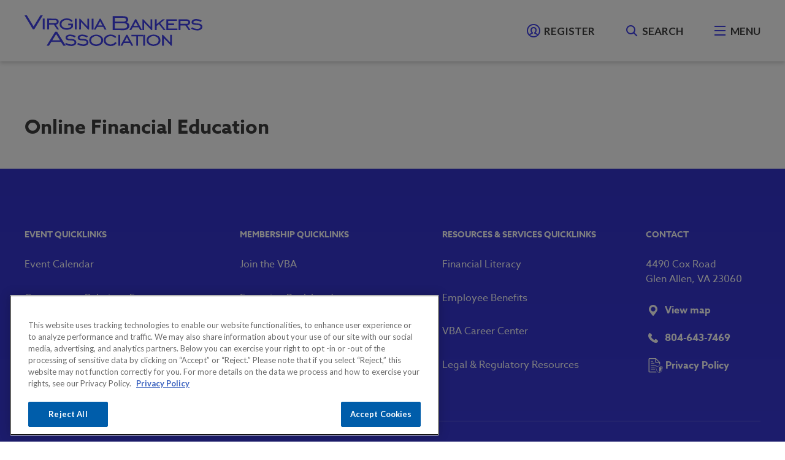

--- FILE ---
content_type: text/css
request_url: https://cdn.icomoon.io/66770/VirginiaBankersAssociation/style-cf.css?jbkiw9
body_size: 407
content:
@font-face {
  font-family: 'theme';
  src:
    url('https://cdn.icomoon.io/66770/VirginiaBankersAssociation/theme.woff2?jbkiw9') format('woff2'),
    url('https://cdn.icomoon.io/66770/VirginiaBankersAssociation/theme.ttf?jbkiw9') format('truetype'),
    url('https://cdn.icomoon.io/66770/VirginiaBankersAssociation/theme.woff?jbkiw9') format('woff'),
    url('https://cdn.icomoon.io/66770/VirginiaBankersAssociation/theme.svg?jbkiw9#theme') format('svg');
  font-weight: normal;
  font-style: normal;
}

[class^="theme-"], [class*=" theme-"] {
  /* use !important to prevent issues with browser extensions that change fonts */
  font-family: 'theme' !important;
  speak: none;
  font-style: normal;
  font-weight: normal;
  font-variant: normal;
  text-transform: none;
  line-height: 1;

  /* Better Font Rendering =========== */
  -webkit-font-smoothing: antialiased;
  -moz-osx-font-smoothing: grayscale;
}

.theme-add:before {
  content: "\2295";
}
.theme-remove:before {
  content: "\2296";
}
.theme-unfold_more:before {
  content: "\e90e";
}
.theme-filter_list_alt:before {
  content: "\e90f";
}
.theme-menu:before {
  content: "\2261";
}
.theme-search:before {
  content: "\1f50d";
}
.theme-user:before {
  content: "\e900";
}
.theme-close:before {
  content: "\d7";
}
.theme-down:before {
  content: "\2b";
}
.theme-up:before {
  content: "\2d";
}
.theme-person:before {
  content: "\e901";
}
.theme-gear:before {
  content: "\e903";
}
.theme-scales:before {
  content: "\e904";
}
.theme-light:before {
  content: "\e905";
}
.theme-mail:before {
  content: "\e906";
}
.theme-more:before {
  content: "\e907";
}
.theme-heart:before {
  content: "\e908";
}
.theme-phone:before {
  content: "\e909";
}
.theme-point:before {
  content: "\e90b";
}
.theme-grid:before {
  content: "\e902";
}
.theme-list:before {
  content: "\e90a";
}
.theme-facebook:before {
  content: "\f09a";
}
.theme-flickr:before {
  content: "\f16e";
}
.theme-google:before {
  content: "\f1a0";
}
.theme-instagram:before {
  content: "\f16d";
}
.theme-linkedin:before {
  content: "\f0e1";
}
.theme-pinterest:before {
  content: "\f231";
}
.theme-twitter:before {
  content: "\f099";
}
.theme-youtube:before {
  content: "\f167";
}


--- FILE ---
content_type: application/javascript
request_url: https://cdn.cookielaw.org/consent/01992abd-799e-722a-8b46-039d705433ad/OtAutoBlock.js
body_size: 4828
content:
(function(){function w(a){try{return JSON.parse(a)}catch(c){return[]}}function r(a){var c=[],b=[],e=function(d,h){if("string"!=typeof d||!d.trim())return{};for(var g={},f=0;f<h.length;f++){var k=h[f];if("CUSTOM_PATTERN"===k.ResourceMatchType){if(d.includes(k.Tag)){g=k;break}}else if("SYSTEM_PATTERN"===k.ResourceMatchType&&k.compiledRegex)try{if(k.compiledRegex.test(d)){g=k;break}}catch(E){console.warn("Invalid regex in blockList:",k.Tag,E)}else{if(k.Tag===d){g=k;break}var l=void 0,m=k.Tag;var F=(m=
-1!==m.indexOf("http:")?m.replace("http:",""):m.replace("https:",""),-1!==(l=m.indexOf("?"))?m.replace(m.substring(l),""):m);!d||-1===d.indexOf(F)&&-1===k.Tag.indexOf(d)||(g=k)}}return g}(a,G);return e.CategoryId&&(c=e.CategoryId),e.Vendor&&(b=e.Vendor.split(":")),!e.Tag&&H&&(b=c=function(d){var h=[],g=function(f){var k=document.createElement("a");return k.href=f,-1!==(f=k.hostname.split(".")).indexOf("www")||2<f.length?f.slice(1).join("."):k.hostname}(d);return h=x.some(function(f){return f===g})?
["C0004"]:h}(a)),{categoryIds:c,vsCatIds:b}}function y(a){return!a||!a.length||(a&&window.OptanonActiveGroups?a.every(function(c){return-1!==window.OptanonActiveGroups.indexOf(","+c+",")}):void 0)}function n(a,c){void 0===c&&(c=null);var b=window,e=b.OneTrust&&b.OneTrust.IsVendorServiceEnabled;b=e&&b.OneTrust.IsVendorServiceEnabled();return"Categories"===t||"All"===t&&e&&!b?y(a):("Vendors"===t||"All"===t&&e&&b)&&y(c)}function p(a){a=a.getAttribute("class")||"";return-1!==a.indexOf("optanon-category")||
-1!==a.indexOf("ot-vscat")}function q(a){return a.hasAttribute("data-ot-ignore")}function z(a,c,b){void 0===b&&(b=null);var e=a.join("-"),d=b&&b.join("-"),h=c.getAttribute("class")||"",g="",f=!1;a&&a.length&&-1===h.indexOf("optanon-category-"+e)&&(g=("optanon-category-"+e).trim(),f=!0);b&&b.length&&-1===h.indexOf("ot-vscat-"+d)&&(g+=" "+("ot-vscat-"+d).trim(),f=!0);f&&c.setAttribute("class",g+" "+h)}function A(a,c,b){void 0===b&&(b=null);var e;a=a.join("-");b=b&&b.join("-");return-1===c.indexOf("optanon-category-"+
a)&&(e=("optanon-category-"+a).trim()),-1===c.indexOf("ot-vscat-"+b)&&(e+=" "+("ot-vscat-"+b).trim()),e+" "+c}function B(a){var c,b=r((null==(b=a)?void 0:b.getAttribute("src"))||"");(b.categoryIds.length||b.vsCatIds.length)&&(z(b.categoryIds,a,b.vsCatIds),n(b.categoryIds,b.vsCatIds)||(a.type="text/plain"),a.addEventListener("beforescriptexecute",c=function(e){"text/plain"===a.getAttribute("type")&&e.preventDefault();a.removeEventListener("beforescriptexecute",c)}))}function C(a){var c=a.src||"",b=
r(c);(b.categoryIds.length||b.vsCatIds.length)&&(z(b.categoryIds,a,b.vsCatIds),n(b.categoryIds,b.vsCatIds)||(a.removeAttribute("src"),a.setAttribute("data-src",c)))}var v=function(){return(v=Object.assign||function(a){for(var c,b=1,e=arguments.length;b<e;b++)for(var d in c=arguments[b])Object.prototype.hasOwnProperty.call(c,d)&&(a[d]=c[d]);return a}).apply(this,arguments)},I=w('[{"Tag":"https://static.canva.com/web/53fde3cffd828d43.js","CategoryId":["C0003"],"Vendor":null},{"Tag":"https://media.canva.com/v2/image-resize/format:PNG/height:102/quality:100/uri:ifs%3A%2F%2FM%2F6a5f2a2d-39c6-4c66-80f2-547d028c1149/watermark:F/width:200","CategoryId":["C0003"],"Vendor":null},{"Tag":"https://player.vimeo.com/video/766573074","CategoryId":["C0003"],"Vendor":null},{"Tag":"https://www.canva.com/design/DAF1eVNHxHQ/view","CategoryId":["C0003"],"Vendor":null},{"Tag":"https://js.monitor.azure.com/scripts/b/ai.2.min.js","CategoryId":["E0001"],"Vendor":null},{"Tag":"https://www.canva.com/design/DAGUUg03FyI/xyj-zfZgX1PT_hnycz0wAw/view","CategoryId":["C0003"],"Vendor":null},{"Tag":"https://www.canva.com/design/DAGPulXTMWc/zEqjEBxq88toPePZQPfmvQ/view","CategoryId":["C0003"],"Vendor":null},{"Tag":"https://media.canva.com/v2/image-resize/format:PNG/height:95/quality:100/uri:ifs%3A%2F%2FM%2F396b28e7-ec45-4c54-9af2-e0f0993b16f5/watermark:F/width:200","CategoryId":["C0003"],"Vendor":null},{"Tag":"https://media.canva.com/v2/image-resize/format:JPG/height:143/quality:75/uri:ifs%3A%2F%2FM%2Fd13e372e-2934-49ec-bbdd-a62bf90143c4/watermark:F/width:200","CategoryId":["C0003"],"Vendor":null},{"Tag":"https://www.canva.com/design/DAGQvFKnrOo/PNKYJch8wcBUQcDvgUOVQw/view","CategoryId":["C0003"],"Vendor":null},{"Tag":"https://media.canva.com/v2/image-resize/format:JPG/height:46/quality:75/uri:ifs%3A%2F%2FM%2F763c3c60-3b65-4dc0-bc0f-1880dd6dfbca/watermark:F/width:200","CategoryId":["C0003"],"Vendor":null},{"Tag":"https://www.canva.com/design/DAFvMsKw464/view","CategoryId":["C0003"],"Vendor":null},{"Tag":"https://www.canva.com/design/DAFeCslCToY/J6vZTr2TnH443IRWm8-R1g/view","CategoryId":["C0003"],"Vendor":null},{"Tag":"https://static.canva.com/web/321581f8eab871b8.js","CategoryId":["C0003"],"Vendor":null},{"Tag":"https://www.vabankers.org/sites/main/files/js/js_53ed1ebef6a31dd7b02693b026c4d90d.js","CategoryId":["C0002"],"Vendor":null},{"Tag":"https://font-public.canva.com/YAFdJpYtCxE/0/Quicksand-Regular7685575181201748096.0eb.be07de01413a61420a0327aa3b2ebf65.woff2","CategoryId":["C0003"],"Vendor":null},{"Tag":"https://media.canva.com/v2/image-resize/format:PNG/height:200/quality:100/uri:ifs%3A%2F%2FM%2FPCGBkq8QMblQ7u-TRrfiL1YlMQMhdZOvHLwCEVaYz_8.png/watermark:F/width:200","CategoryId":["C0003"],"Vendor":null},{"Tag":"https://static.canva.com/web/b837f689ae4131e3.js","CategoryId":["C0003"],"Vendor":null},{"Tag":"https://api2.hcaptcha.com/checksiteconfig","CategoryId":["C0003"],"Vendor":null},{"Tag":"https://static.canva.com/web/ed067363492603e7.ltr.css","CategoryId":["C0003"],"Vendor":null},{"Tag":"https://media.canva.com/v2/files/uri:ifs%3A%2F%2FM%2F3b4b7f88-3908-4787-bf97-a77d008794cc","CategoryId":["C0003"],"Vendor":null},{"Tag":"https://font-public.canva.com/YADLjHWw7fA/0/Montserrat-SemiBold.c9710b28cd6952581b6d.10bae089b2dee90878d1d146921cad11.woff2","CategoryId":["C0003"],"Vendor":null},{"Tag":"https://members.vabankers.org/Reserved.ReportViewerWebControl.axd","CategoryId":["E0001"],"Vendor":null},{"Tag":"https://media.canva.com/v2/image-resize/format:JPG/height:82/quality:75/uri:ifs%3A%2F%2FM%2F343913b8-9d55-4248-853b-ae31d67219c5/watermark:F/width:200","CategoryId":["C0003"],"Vendor":null},{"Tag":"https://ssl.google-analytics.com/ga.js","CategoryId":["C0002"],"Vendor":null},{"Tag":"https://static.canva.com/web/fef3eae275b22877.ltr.css","CategoryId":["C0003"],"Vendor":null},{"Tag":"https://font-public.canva.com/_fb/s/3ea6e67a3e74024cf5f100ea6a2851bf.css","CategoryId":["C0003"],"Vendor":null},{"Tag":"https://www.canva.com/design/DAGbcyGNsSY/7_iEB42nqtDXakLyg27dag/view","CategoryId":["C0003"],"Vendor":null},{"Tag":"https://font-public.canva.com/YACgEQY10lw/0/OswaldRegular.68a85f5cf2497486387d6c9f25.1104072b2f34685372d00bba0ba1b0f7.woff2","CategoryId":["C0003"],"Vendor":null},{"Tag":"https://media.canva.com/v2/image-resize/format:JPG/height:176/quality:92/uri:ifs%3A%2F%2FM%2F88eb76b9-e0fd-4470-adab-714cd605969d/watermark:F/width:800","CategoryId":["C0003"],"Vendor":null},{"Tag":"https://media.canva.com/v2/image-resize/format:JPG/height:187/quality:92/uri:ifs%3A%2F%2FM%2Fac3641d7-86ce-494a-9ce2-7eac8e1b6cd5/watermark:F/width:800","CategoryId":["C0003"],"Vendor":null},{"Tag":"https://www.canva.com/design/DAGPtyygPmM/yHeJACrfXZd6trjBDhCxbQ/view","CategoryId":["C0003"],"Vendor":null},{"Tag":"https://font-public.canva.com/YACgESME5ew/0/BebasNeueRegular.359411b6a92a66bec574392.9ba82e67af11d8736418bb9db4d51714.woff2","CategoryId":["C0003"],"Vendor":null},{"Tag":"https://www.vabankers.org/sites/main/files/js/js_19213ee71d882ea83ae566bbc7c79680.js","CategoryId":["C0002"],"Vendor":null},{"Tag":"https://www.canva.com/_ajax/csrf3/ae","CategoryId":["C0003"],"Vendor":null},{"Tag":"https://www.canva.com/design/DAGpsfk9xy4/eN-rQixOijihj_mVPtCVRg/view","CategoryId":["C0003"],"Vendor":null},{"Tag":"https://media-public.canva.com/Cr6J8/MAFfh9Cr6J8/1/t.png","CategoryId":["C0003"],"Vendor":null},{"Tag":"https://members.vabankers.org/WebMethodUtilities.aspx/GetCartItemCount","CategoryId":["E0001"],"Vendor":null},{"Tag":"https://static.canva.com/web/8273822829726bdf.js","CategoryId":["C0003"],"Vendor":null},{"Tag":"https://media.canva.com/v2/image-resize/format:JPG/height:187/quality:92/uri:ifs%3A%2F%2FM%2F763c3c60-3b65-4dc0-bc0f-1880dd6dfbca/watermark:F/width:800","CategoryId":["C0003"],"Vendor":null},{"Tag":"https://members.vabankers.org/AsiCommon/Scripts/Asi.js","CategoryId":["E0001"],"Vendor":null},{"Tag":"https://www.vabankers.org/sites/main/files/js/js_e3b7eeb0f6a44758cb899b05a25b9643.js","CategoryId":["C0002"],"Vendor":null},{"Tag":"https://www.canva.com/design/DAFX7vkZ-gY/view","CategoryId":["C0003"],"Vendor":null},{"Tag":"https://static.canva.com/web/3b01b1e32efece3c.js","CategoryId":["C0003"],"Vendor":null},{"Tag":"https://static.canva.com/web/c9892fe71193c566.js","CategoryId":["C0003"],"Vendor":null},{"Tag":"https://static.canva.com/web/2b05070858115c56.js","CategoryId":["C0003"],"Vendor":null},{"Tag":"https://media.canva.com/v2/image-resize/format:PNG/height:138/quality:100/uri:ifs%3A%2F%2FM%2F8cc617ba-e7c3-4ade-a0c5-7995b4d4dc10/watermark:F/width:800","CategoryId":["C0003"],"Vendor":null},{"Tag":"https://static.canva.com/web/968cdf4ab5eb3a85.js","CategoryId":["C0003"],"Vendor":null},{"Tag":"https://static.canva.com/web/d2565bea4ed5f003.js","CategoryId":["C0003"],"Vendor":null},{"Tag":"https://media.canva.com/v2/image-resize/format:JPG/height:159/quality:75/uri:ifs%3A%2F%2FM%2F9cc1bd7f-7d1a-41ea-9e54-f1087b3ef697/watermark:F/width:200","CategoryId":["C0003"],"Vendor":null},{"Tag":"https://www.canva.com/design/DAFk-LdPrg4/view","CategoryId":["C0003"],"Vendor":null},{"Tag":"https://www.canva.com/design/DAFlEP-69vE/view","CategoryId":["C0003"],"Vendor":null},{"Tag":"https://media.canva.com/v2/image-resize/format:PNG/height:106/quality:100/uri:ifs%3A%2F%2FM%2F4bc20452-d2c3-441d-920c-6ea3ca616f0c/watermark:F/width:200","CategoryId":["C0003"],"Vendor":null},{"Tag":"https://www.canva.com/design/DAFocilQxVg/view","CategoryId":["C0003"],"Vendor":null},{"Tag":"https://media.canva.com/v2/image-resize/format:JPG/height:46/quality:75/uri:ifs%3A%2F%2FM%2Fac3641d7-86ce-494a-9ce2-7eac8e1b6cd5/watermark:F/width:200","CategoryId":["C0003"],"Vendor":null},{"Tag":"https://www.vabankers.org/sites/main/files/js/js_89d4d0439656cce33911833eb21ce336.js","CategoryId":["C0002"],"Vendor":null},{"Tag":"https://media.canva.com/v2/image-resize/format:PNG/height:85/quality:100/uri:ifs%3A%2F%2FM%2Fd3bdcac2-40e4-4202-adf8-955203371e27/watermark:F/width:200","CategoryId":["C0003"],"Vendor":null},{"Tag":"https://www.canva.com/design/DAGB3Fig2E8/Oxhk617gqgEU097GmrmgCw/view","CategoryId":["C0003"],"Vendor":null},{"Tag":"https://media.canva.com/v2/image-resize/format:PNG/height:41/quality:100/uri:ifs%3A%2F%2FM%2Fb10a46f6-eb01-4c5d-aa7e-cf877a999c94/watermark:F/width:200","CategoryId":["C0003"],"Vendor":null},{"Tag":"https://static.canva.com/web/6cea39d489c1a7c7.js","CategoryId":["C0003"],"Vendor":null},{"Tag":"https://media.canva.com/v2/image-resize/format:PNG/height:167/quality:100/uri:ifs%3A%2F%2FM%2Fb10a46f6-eb01-4c5d-aa7e-cf877a999c94/watermark:F/width:800","CategoryId":["C0003"],"Vendor":null},{"Tag":"https://font-public.canva.com/YACgESME5ew/0/BebasNeueBold.38c4cd9428b20239174c609313.6551951cbed483e8cc4ad77cece6786c.woff2","CategoryId":["C0003"],"Vendor":null},{"Tag":"https://members.vabankers.org/iCore/Events/Event_Display.aspx","CategoryId":["E0001"],"Vendor":null},{"Tag":"https://media.canva.com/v2/image-resize/format:JPG/height:46/quality:75/uri:ifs%3A%2F%2FM%2F68e9551d-ba40-4ee2-b605-7126110b7428/watermark:F/width:200","CategoryId":["C0003"],"Vendor":null},{"Tag":"https://www.canva.com/design/DAF4196rkGM/view","CategoryId":["C0003"],"Vendor":null},{"Tag":"https://media.canva.com/v2/image-resize/format:PNG/height:200/quality:100/uri:ifs%3A%2F%2FM%2F2ad388da-1851-4468-9583-847923ffb602/watermark:F/width:200","CategoryId":["C0003"],"Vendor":null},{"Tag":"https://telemetry.canva.com/v1/traces","CategoryId":["C0003"],"Vendor":null},{"Tag":"https://static.canva.com/web/069273479e520553.js","CategoryId":["C0003"],"Vendor":null},{"Tag":"https://www.canva.com/design/DAGhtpAmEgA/S2i1TXlPFtKpceEXbLdecg/view","CategoryId":["C0003"],"Vendor":null},{"Tag":"https://media.canva.com/v2/image-resize/format:JPG/height:67/quality:75/uri:ifs%3A%2F%2FM%2FWfBdC_UpSDURU7fGxh0WGn-KkOsZtO1b9fAP0kZ09oA.jpg/watermark:F/width:200","CategoryId":["C0003"],"Vendor":null},{"Tag":"https://media.canva.com/v2/image-resize/format:JPG/height:53/quality:75/uri:ifs%3A%2F%2FM%2Fd55648de-e3eb-4031-8908-988bcf64e424/watermark:F/width:200","CategoryId":["C0003"],"Vendor":null},{"Tag":"https://www.canva.com/design/DAGJveuHB1k/yaVsBTO3s9Dqo5321smDgg/view","CategoryId":["C0003"],"Vendor":null},{"Tag":"https://static.canva.com/web/images/b46630e470f4040eba7033cf2435edce.woff","CategoryId":["C0003"],"Vendor":null},{"Tag":"https://media.canva.com/v2/image-resize/format:PNG/height:131/quality:100/uri:ifs%3A%2F%2FM%2Fb63a18bc-5817-4712-b0ae-b8d95ffb0cf4/watermark:F/width:200","CategoryId":["C0003"],"Vendor":null},{"Tag":"https://static.canva.com/web/images/cff149ee1e9d2be50ac77bcd86769d05.woff2","CategoryId":["C0003"],"Vendor":null},{"Tag":"https://media.canva.com/v2/image-resize/format:JPG/height:67/quality:75/uri:ifs%3A%2F%2FM%2F7819614c-2fb7-44a4-8668-faed923893a5/watermark:F/width:200","CategoryId":["C0003"],"Vendor":null},{"Tag":"https://chunk-composing.canva.com/chunk-batch/00de7f0cc97f2eaa.js+0ba1dd10b93e5871.js+0534d727e987b431.js+008bafc4b7c76c8f.js+a77b9b1941c52637.js+7c561c39a4ab3451.js+93af94cd192a1499.js+cdf441a863e9f41b.vendor.js+8f2d6e620aac16a2.js","CategoryId":["C0003"],"Vendor":null},{"Tag":"https://media.canva.com/v2/image-resize/format:JPG/height:150/quality:75/uri:ifs%3A%2F%2FM%2F827c6d75-157b-4366-8303-d7fd749a5b36/watermark:F/width:200","CategoryId":["C0003"],"Vendor":null},{"Tag":"https://static.canva.com/web/7fe995fe455cea5e.js","CategoryId":["C0003"],"Vendor":null},{"Tag":"https://media.canva.com/v2/image-resize/format:PNG/height:235/quality:100/uri:ifs%3A%2F%2FM%2Fbcee96a3-818c-4d35-97dd-fb78e3e06d72/watermark:F/width:800","CategoryId":["C0003"],"Vendor":null},{"Tag":"https://www.googletagmanager.com/gtag/js","CategoryId":["C0002"],"Vendor":null},{"Tag":"https://media.canva.com/v2/image-resize/format:PNG/height:58/quality:100/uri:ifs%3A%2F%2FM%2Fbcee96a3-818c-4d35-97dd-fb78e3e06d72/watermark:F/width:200","CategoryId":["C0003"],"Vendor":null},{"Tag":"https://media.canva.com/v2/image-resize/format:PNG/height:64/quality:100/uri:ifs%3A%2F%2FM%2Fec324c99-5ce8-4528-8079-c616f0a5b40e/watermark:F/width:200","CategoryId":["C0003"],"Vendor":null},{"Tag":"https://media.canva.com/v2/image-resize/format:PNG/height:49/quality:100/uri:ifs%3A%2F%2FM%2F01tIIk0EpUSmGY3qRG45qWKHjp0BKRQYDwdocEv45Nc.png/watermark:F/width:200","CategoryId":["C0003"],"Vendor":null},{"Tag":"https://www.canva.com/design/DAFxKyUG6Ug/view","CategoryId":["C0003"],"Vendor":null},{"Tag":"https://www.canva.com/design/DAFeCslCToY/view","CategoryId":["C0003"],"Vendor":null},{"Tag":"https://media.canva.com/v2/image-resize/format:PNG/height:134/quality:100/uri:ifs%3A%2F%2FM%2Ff42f8fb1-a82c-4090-b8ac-b2d751b0223f/watermark:F/width:200","CategoryId":["C0003"],"Vendor":null},{"Tag":"https://font-public.canva.com/YADZ-daqhUw/0/Alyssum-Sans13335190151468538808.0e48d4a.b8bd457012f802c5d401a1b549d6861f.woff2","CategoryId":["C0003"],"Vendor":null},{"Tag":"https://www.canva.com/design/DAFTQ6k9GxQ/view","CategoryId":["C0003"],"Vendor":null},{"Tag":"https://www.canva.com/design/DAGx2QBMuVU/XZ2FGCfG_Itk0anbpPKY_w/view","CategoryId":["C0003"],"Vendor":null},{"Tag":"https://media.canva.com/v2/image-resize/format:PNG/height:34/quality:100/uri:ifs%3A%2F%2FM%2F8cc617ba-e7c3-4ade-a0c5-7995b4d4dc10/watermark:F/width:200","CategoryId":["C0003"],"Vendor":null},{"Tag":"https://media.canva.com/v2/image-resize/format:PNG/height:89/quality:100/uri:ifs%3A%2F%2FM%2F5d9c21e1-4980-4897-bece-0b7b7f5cf3af/watermark:F/width:199","CategoryId":["C0003"],"Vendor":null},{"Tag":"https://static.canva.com/web/20a90578ae9d2a3a.vendor.js","CategoryId":["C0003"],"Vendor":null},{"Tag":"https://static.canva.com/web/e5e02b640b9e7750.js","CategoryId":["C0003"],"Vendor":null},{"Tag":"https://media.canva.com/v2/image-resize/format:JPG/height:86/quality:75/uri:ifs%3A%2F%2FM%2F79f39d4e-d6fe-4747-9680-350ac4968680/watermark:F/width:200","CategoryId":["C0003"],"Vendor":null}]'),
H=JSON.parse("true"),G=function(){for(var a=0,c=0,b=arguments.length;c<b;c++)a+=arguments[c].length;a=Array(a);var e=0;for(c=0;c<b;c++)for(var d=arguments[c],h=0,g=d.length;h<g;h++,e++)a[e]=d[h];return a}(I||[],w("[]".replace(/\\/g,"\\\\")).map(function(a){var c,b=null;if("SYSTEM_PATTERN"===(null==(c=a)?void 0:c.ResourceMatchType)&&"string"==typeof(null==(c=a)?void 0:c.Tag)&&null!=(c=null==(c=a)?void 0:c.Tag)&&c.trim())try{b=new RegExp(a.Tag)}catch(e){console.warn('Invalid regex pattern: "'+a.Tag+
'"',e)}return v(v({},a),{compiledRegex:b})})||[]),t=JSON.parse('"Categories"'),x=(x="addthis.com addtoany.com adsrvr.org amazon-adsystem.com bing.com bounceexchange.com bouncex.net criteo.com criteo.net dailymotion.com doubleclick.net everesttech.net facebook.com facebook.net googleadservices.com googlesyndication.com krxd.net liadm.com linkedin.com outbrain.com rubiconproject.com sharethis.com taboola.com twitter.com vimeo.com yahoo.com youtube.com".split(" ")).filter(function(a){if("null"!==a&&
a.trim().length)return a}),u=["embed","iframe","img","script"],D=((new MutationObserver(function(a){Array.prototype.forEach.call(a,function(c){Array.prototype.forEach.call(c.addedNodes,function(e){1!==e.nodeType||-1===u.indexOf(e.tagName.toLowerCase())||p(e)||q(e)||("script"===e.tagName.toLowerCase()?B:C)(e)});var b=c.target;!c.attributeName||p(b)&&q(b)||("script"===b.nodeName.toLowerCase()?B(b):-1!==u.indexOf(c.target.nodeName.toLowerCase())&&C(b))})})).observe(document.documentElement,{childList:!0,
subtree:!0,attributes:!0,attributeFilter:["src"]}),document.createElement);document.createElement=function(){for(var a,c,b=[],e=0;e<arguments.length;e++)b[e]=arguments[e];return"script"===b[0].toLowerCase()||-1!==u.indexOf(b[0].toLowerCase())?(a=D.bind(document).apply(void 0,b),c=a.setAttribute.bind(a),Object.defineProperties(a,{src:{get:function(){try{return!/^(https?:|\/\/|file:|ftp:|data:|blob:)/i.test(a.getAttribute("src"))&&a.getAttribute("src")?(new URL(a.getAttribute("src"),document.baseURI)).href:
a.getAttribute("src")||""}catch(d){return a.getAttribute("src")||""}},set:function(d){var h=b[0],g,f,k,l="";l=r(l="string"==typeof d||d instanceof Object?d.toString():l);return f=h,k=a,!(g=l).categoryIds.length&&!g.vsCatIds.length||"script"!==f.toLowerCase()||p(k)||n(g.categoryIds,g.vsCatIds)||q(k)?(f=h,g=a,!(k=l).categoryIds.length||-1===u.indexOf(f.toLowerCase())||p(g)||n(k.categoryIds,k.vsCatIds)||q(g)?c("src",d):(a.removeAttribute("src"),c("data-src",d),(h=a.getAttribute("class"))||c("class",
A(l.categoryIds,h||"",l.vsCatIds)))):(c("type","text/plain"),c("src",d)),!0}},type:{get:function(){return a.getAttribute("type")||""},set:function(d){return g=c,f=r((h=a).src||""),g("type",!f.categoryIds.length&&!f.vsCatIds.length||p(h)||n(f.categoryIds,f.vsCatIds)||q(h)?d:"text/plain"),!0;var h,g,f}},class:{set:function(d){return g=c,!(f=r((h=a).src)).categoryIds.length&&!f.vsCatIds.length||p(h)||n(f.categoryIds,f.vsCatIds)||q(h)?g("class",d):g("class",A(f.categoryIds,d,f.vsCatIds)),!0;var h,g,f}}}),
a.setAttribute=function(d,h,g){"type"!==d&&"src"!==d||g?c(d,h):a[d]=h},a):D.bind(document).apply(void 0,b)}})();

--- FILE ---
content_type: image/svg+xml
request_url: https://www.vabankers.org/sites/default/themes/dtheme/img/logo.svg
body_size: 1395
content:
<svg data-name="Layer 1" xmlns="http://www.w3.org/2000/svg" width="290" height="50" viewBox="0 0 290 50"><title>logo</title><g fill="#4040ea"><path d="M15.85 22.82h-2.22L0 0h3.85l10.91 18.27L25.8.1h3.93zm13.91.05l.06-17.61h3l-.07 17.62zM39.93 7.94h9.75c2 0 3 .81 3 2.39s-1 2.37-3.06 2.36h-9.75zm8 7.35L53.15 23h3.09l-5.1-7.75a5.4 5.4 0 0 0 3.28-1.66 4.59 4.59 0 0 0 1.27-3.23 4.38 4.38 0 0 0-1.58-3.62 6.88 6.88 0 0 0-4.43-1.34L37 5.35l-.1 17.55h3v-7.65zm23.36.88V13.6h7.66v5.37c-2.2 3.1-5.59 4.63-10.18 4.62A13 13 0 0 1 60.41 21a8.21 8.21 0 0 1-3.24-6.69 8.29 8.29 0 0 1 3.3-6.7 12.84 12.84 0 0 1 8.35-2.63q6.48 0 9.8 4.2l-2.24 1.51q-2.5-3.12-7.57-3.13a9.68 9.68 0 0 0-6.21 1.9 6.06 6.06 0 0 0-.06 9.7 9.8 9.8 0 0 0 6.2 1.84 11.38 11.38 0 0 0 4.41-.81A5.73 5.73 0 0 0 76 18.11v-1.92zM82 23.07l.07-17.61h3L85 23.08zm7.12.03l.07-17.62h1.51L102.41 18V5.52h2.84l-.07 17.61h-1.51l-11.6-12.34v12.32zm20.27.08l.06-17.62h3l-.07 17.62zm13.98-13.47l3.49 6.67h-7.14zM116 23.2l2.41-4.48h9.76l2.4 4.5h3.07l-9.39-17.6h-1.82L113 23.19zm-64.46 7.35l6.25 10.08H45.28zM39.9 49.4l3.77-6.13h15.67l3.89 6.13h3.88L53 26.65h-2.94l-14 22.75zm26.2-2.21l1.42-2.33A15.65 15.65 0 0 0 76 47.43a7.53 7.53 0 0 0 4-1A2.84 2.84 0 0 0 81.55 44q0-2.94-5.79-3-5-.09-6.94-1.11a3.63 3.63 0 0 1-1.92-3.48 4.23 4.23 0 0 1 2.1-3.7 9.86 9.86 0 0 1 5.54-1.38 17.08 17.08 0 0 1 9 2.53L82 36.16a13.94 13.94 0 0 0-7.52-2.26 7.2 7.2 0 0 0-3.37.68 2 2 0 0 0-1.27 1.81A1.7 1.7 0 0 0 71.16 38a14 14 0 0 0 4.46.49q8.89 0 8.9 5.67a4.94 4.94 0 0 1-2.29 4.17A10 10 0 0 1 76.31 50a19.29 19.29 0 0 1-10.21-2.81zm19.75 0l1.41-2.33a15.67 15.67 0 0 0 8.51 2.57 7.57 7.57 0 0 0 4-1A2.84 2.84 0 0 0 101.3 44q0-2.94-5.79-3-5-.09-6.94-1.11a3.64 3.64 0 0 1-1.93-3.48 4.25 4.25 0 0 1 2.08-3.66 9.92 9.92 0 0 1 5.55-1.38 17 17 0 0 1 9 2.53l-1.44 2.3a14 14 0 0 0-7.52-2.26 7.2 7.2 0 0 0-3.37.68 2 2 0 0 0-1.27 1.81A1.69 1.69 0 0 0 90.91 38a13.92 13.92 0 0 0 4.45.49q8.91 0 8.91 5.67a5 5 0 0 1-2.3 4.17A10 10 0 0 1 96.06 50a19.29 19.29 0 0 1-10.21-2.81zm24.99-1.67a6.2 6.2 0 0 1 0-9.7 10.33 10.33 0 0 1 12 0 6.16 6.16 0 0 1 0 9.69 9.27 9.27 0 0 1-6 1.91 9.17 9.17 0 0 1-6-1.9zM125 47.35A8.63 8.63 0 0 0 125 34a14 14 0 0 0-16.3 0 8.63 8.63 0 0 0 0 13.38 13.78 13.78 0 0 0 16.26 0z"/><path d="M150.32 45.11q-3.24 4.89-10 4.89a12.08 12.08 0 0 1-8-2.64 8.3 8.3 0 0 1-3.15-6.66 8.39 8.39 0 0 1 3.14-6.7 12 12 0 0 1 8-2.66q6.3 0 9.48 4.16l-2.26 1.5c-1.59-2.06-4-3.1-7.19-3.1a8.88 8.88 0 0 0-5.88 1.94 6.16 6.16 0 0 0 0 9.66A9.68 9.68 0 0 0 148 43.58zM153 49.4V31.79h3V49.4zm13.89-13.51l3.51 6.65h-7.14zM159.6 49.4l2.4-4.48h9.76l2.41 4.48h3.08l-9.5-17.61h-1.81l-9.41 17.61zm22.57 0V34.3h-7.86v-2.51h18.62v2.51h-7.86v15.1zm11.38 0V31.79h3V49.4zm10.8-3.88a6.2 6.2 0 0 1 0-9.7 10.33 10.33 0 0 1 12 0 6.18 6.18 0 0 1 0 9.69 9.28 9.28 0 0 1-6 1.91 9.15 9.15 0 0 1-6-1.9zm14.14 1.83a8.65 8.65 0 0 0 0-13.4 14 14 0 0 0-16.3 0 8.63 8.63 0 0 0 0 13.38 13.78 13.78 0 0 0 16.26 0zm5.76 2.05V31.79h1.52l11.75 12.48V31.79h2.84V49.4h-1.51l-11.69-12.31V49.4zM147.23 4h13.61c3.08 0 4.61 1.07 4.61 3.2s-1.53 3.13-4.61 3.13h-13.61zm0 9h14.87a5.76 5.76 0 0 1 3.81 1.15 3.78 3.78 0 0 1 1.39 3.1 3.82 3.82 0 0 1-1.39 3.12 5.81 5.81 0 0 1-3.81 1.14h-14.87zm14.23 11.15a11.9 11.9 0 0 0 7-1.84 5.83 5.83 0 0 0 2.59-5c0-2.65-1.53-4.67-4.56-6.08a4.5 4.5 0 0 0 2.6-4.23q0-5.67-8.52-5.67h-16.84v22.74zm19.78-13.6l3.51 6.66h-7.13zM174 24.07l2.4-4.48h9.76l2.41 4.48h3.08l-9.54-17.61h-1.82l-9.4 17.61zm18.16 0V6.46h1.52l11.75 12.47V6.46h2.84v17.61h-1.51l-11.7-12.32v12.32zm20.27 0V6.52h3v7.81l9.72-7.81h3.8l-7.75 6.28 8.91 11.27h-3.29l-7.63-9.66-3.79 3.05v6.61zm18.79 0V6.46h17.35V9h-14.38v4.35h9.44V16h-9.44v5.5h15.18v2.57zm23.09-14.98h9.76c2 0 3.05.8 3.05 2.38s-1 2.37-3.05 2.37h-9.76zm8 7.33l5.24 7.65h3.09l-5.13-7.73a5.38 5.38 0 0 0 3.28-1.67 4.65 4.65 0 0 0 1.26-3.24 4.42 4.42 0 0 0-1.6-3.61 6.85 6.85 0 0 0-4.44-1.3h-12.67v17.55h3v-7.65zm9.27 5.43l1.42-2.32a15.66 15.66 0 0 0 8.51 2.56 7.5 7.5 0 0 0 4-.95 2.82 2.82 0 0 0 1.49-2.47q0-2.94-5.79-3-5-.09-6.94-1.12a3.6 3.6 0 0 1-1.9-3.55 4.23 4.23 0 0 1 2.08-3.66A9.92 9.92 0 0 1 280 6a17 17 0 0 1 9 2.53l-1.44 2.29A14 14 0 0 0 280 8.57a7.08 7.08 0 0 0-3.37.68 2 2 0 0 0-1.28 1.81 1.7 1.7 0 0 0 1.3 1.63 13.92 13.92 0 0 0 4.45.49q8.91 0 8.91 5.68A4.94 4.94 0 0 1 287.7 23a9.88 9.88 0 0 1-5.91 1.65 19.21 19.21 0 0 1-10.21-2.8z"/></g></svg>